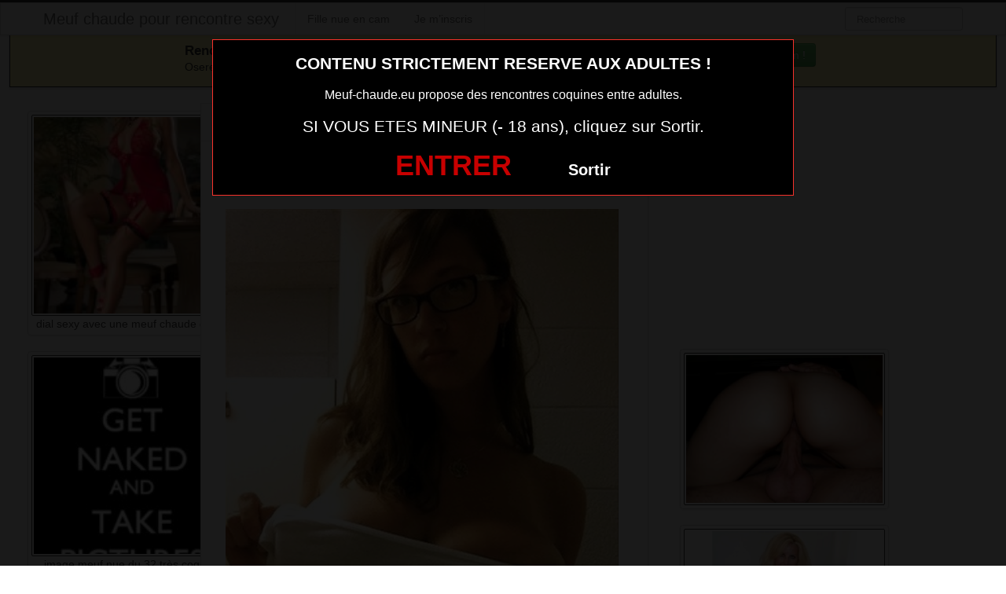

--- FILE ---
content_type: text/html; charset=UTF-8
request_url: https://www.meuf-chaude.eu/photo-meuf-nue-du-55-tres-coquine.html/
body_size: 4164
content:
<!DOCTYPE html><html lang="fr-FR"><head><meta charset="UTF-8"><meta name="viewport" content="width=device-width, initial-scale=1.0, minimal-ui"><link media="all" href="https://www.meuf-chaude.eu/wp-content/cache/autoptimize/css/autoptimize_d9dac0e86b0373e1086f22cfd94db073.css" rel="stylesheet"><title> photo meuf nue du 55 très coquine | Meuf chaude pour rencontre sexy</title><link rel="profile" href="http://gmpg.org/xfn/11" ><link rel="shortcut icon" href="https://www.meuf-chaude.eu/wp-content/themes/3002501/favicon.ico"><link rel="pingback" href="https://www.meuf-chaude.eu/xmlrpc.php"><link href="https://cdnjs.cloudflare.com/ajax/libs/font-awesome/4.7.0/css/font-awesome.min.css" rel="stylesheet"><link href="https://cdnjs.cloudflare.com/ajax/libs/formvalidation/0.6.2-dev/css/formValidation.min.css" rel="stylesheet"> <!--[if lt IE 9]> <script src="http://css3-mediaqueries-js.googlecode.com/svn/trunk/css3-mediaqueries.js"></script> <script src="http://html5shim.googlecode.com/svn/trunk/html5.js"></script> <![endif]--><meta name='robots' content='max-image-preview:large' /><link href='https://fonts.gstatic.com' crossorigin='anonymous' rel='preconnect' /><link rel="alternate" type="application/rss+xml" title="Meuf chaude pour rencontre sexy &raquo; Flux" href="https://www.meuf-chaude.eu/feed/" /><link rel="alternate" type="application/rss+xml" title="Meuf chaude pour rencontre sexy &raquo; Flux des commentaires" href="https://www.meuf-chaude.eu/comments/feed/" /><link rel="alternate" type="application/rss+xml" title="Meuf chaude pour rencontre sexy &raquo; photo meuf nue du 55 très coquine Flux des commentaires" href="https://www.meuf-chaude.eu/photo-meuf-nue-du-55-tres-coquine.html/feed/" /> <script type="text/javascript" src="https://www.meuf-chaude.eu/wp-includes/js/jquery/jquery.min.js" id="jquery-core-js"></script> <script type="text/javascript" src="https://www.meuf-chaude.eu/wp-includes/js/jquery/jquery-migrate.min.js" id="jquery-migrate-js"></script> <link rel="https://api.w.org/" href="https://www.meuf-chaude.eu/wp-json/" /><link rel="alternate" title="JSON" type="application/json" href="https://www.meuf-chaude.eu/wp-json/wp/v2/posts/2987" /><link rel="EditURI" type="application/rsd+xml" title="RSD" href="https://www.meuf-chaude.eu/xmlrpc.php?rsd" /><meta name="generator" content="WordPress 6.8.3" /><link rel="canonical" href="https://www.meuf-chaude.eu/photo-meuf-nue-du-55-tres-coquine.html/" /><link rel='shortlink' href='https://www.meuf-chaude.eu/?p=2987' /><link rel="alternate" title="oEmbed (JSON)" type="application/json+oembed" href="https://www.meuf-chaude.eu/wp-json/oembed/1.0/embed?url=https%3A%2F%2Fwww.meuf-chaude.eu%2Fphoto-meuf-nue-du-55-tres-coquine.html%2F" /><link rel="alternate" title="oEmbed (XML)" type="text/xml+oembed" href="https://www.meuf-chaude.eu/wp-json/oembed/1.0/embed?url=https%3A%2F%2Fwww.meuf-chaude.eu%2Fphoto-meuf-nue-du-55-tres-coquine.html%2F&#038;format=xml" /></head><body class="wp-singular post-template-default single single-post postid-2987 single-format-standard wp-theme-3002501"> <script src="https://www.meuf-chaude.eu/wp-content/themes/3002501/disclaimer.js"></script> <noscript><style>#masonry {
		visibility: visible !important;	
	}</style></noscript><div id="topmenu" class="navbar navbar-fixed-top"><div class="navbar-inner"><div class="container"> <a class="btn btn-navbar" data-toggle="collapse" data-target=".nav-collapse"> <i class="icon-bar"></i> <i class="icon-bar"></i> <i class="icon-bar"></i> </a> <a class="brand" href="https://www.meuf-chaude.eu/"> Meuf chaude pour rencontre sexy </a><nav id="nav-main" class="nav-collapse" role="navigation"><ul id="menu-top-menu" class="nav"><li class="page_item page-item-2"><a href="https://www.meuf-chaude.eu/fille-nue-en-cam/">Fille nue en cam</a></li><li class="page_item page-item-6520"><a href="https://www.meuf-chaude.eu/inscription/">Je m&rsquo;inscris</a></li></ul><form class="navbar-search pull-right" method="get" id="searchform" action="https://www.meuf-chaude.eu/"> <input type="text" class="search-query" placeholder="Recherche" name="s" id="s" value=""></form></nav></div></div></div><div class="msg_box"><div class="row-fluid"><div align="left" class="span5 offset2"> &nbsp; <big><strong>Rencontres webcam</strong></big><br> &nbsp; Oserez-vous vous les rejoindre <span class="hidden-phone">pour un tchat webcam chaud </span> ? <span class="visible-phone"><br></span></div><div align="center" class="span3"> <button class="btn btn-success" onclick=" window.open('https://www.meuf-chaude.eu/fille-nue-en-cam/','_blank')"><i class="fa fa-video-camera"></i> Rejoins les coquines en webcam !</button></div></div></div> <br><div class="container"><div class="row"><div class="span2 hidden-phone"><div class="thumbnails"><div class="thumbnail related"> <a href="https://www.meuf-chaude.eu/dial-sexy-avec-une-meuf-chaude-du-10.html/" rel="bookmark" title="dial sexy avec une meuf chaude du 10"> <img src="https://www.meuf-chaude.eu/wp-content/uploads/2025/06/dial-sexy-avec-une-meuf-chaude-du-10-150x150.jpg" alt="dial sexy avec une meuf chaude du 10" width="150px" height="150px"> dial sexy avec une meuf chaude du 10 </a></div><div class="thumbnail related"> <a href="https://www.meuf-chaude.eu/image-meuf-nue-du-32-tres-coquine.html/" rel="bookmark" title="image meuf nue du 32 très coquine"> <img src="https://www.meuf-chaude.eu/wp-content/uploads/2016/06/image-meuf-nue-du-32-très-coquine-150x150.jpg" alt="image meuf nue du 32 très coquine" width="150px" height="150px"> image meuf nue du 32 très coquine </a></div><div class="thumbnail related"> <a href="https://www.meuf-chaude.eu/cam-amateur-avec-une-femme-sexy-du-10.html/" rel="bookmark" title="cam amateur avec une femme sexy du 10"> <img src="https://www.meuf-chaude.eu/wp-content/uploads/2025/06/cam-amateur-avec-une-femme-sexy-du-10-150x150.jpg" alt="cam amateur avec une femme sexy du 10" width="150px" height="150px"> cam amateur avec une femme sexy du 10 </a></div><div class="thumbnail related"> <a href="https://www.meuf-chaude.eu/sexy-femme-nue-dans-le-72-pour-exciter.html/" rel="bookmark" title="sexy femme nue dans le 72 pour exciter"> <img src="https://www.meuf-chaude.eu/wp-content/uploads/2016/06/sexy-femme-nue-dans-le-72-pour-exciter-150x150.jpg" alt="sexy femme nue dans le 72 pour exciter" width="150px" height="150px"> sexy femme nue dans le 72 pour exciter </a></div><div class="thumbnail related"> <a href="https://www.meuf-chaude.eu/image-sexe-de-fille-chaude-dans-le-70-pour-sexe-hot.html/" rel="bookmark" title="image sexe de fille chaude dans le 70 pour sexe hot"> <img src="https://www.meuf-chaude.eu/wp-content/uploads/2016/06/image-sexe-de-fille-chaude-dans-le-70-pour-sexe-hot-150x150.jpg" alt="image sexe de fille chaude dans le 70 pour sexe hot" width="150px" height="150px"> image sexe de fille chaude dans le 70 pour sexe hot </a></div></div></div><div class="span6"><div id="post-2987" class="post-wrapper post-2987 post type-post status-publish format-standard has-post-thumbnail hentry category-femme-sexy-en-photo"><div class="h1-wrapper"><h1> photo meuf nue du 55 très coquine</h1></div><div class="post-meta-top"> <b>Cliquez sur la photo,   photo meuf nue du 55 très coquine, pour faire une rencontre discrète !</b></div><div class="post-content"> <button onclick="window.open('https://xcamz.xyz/tools/codisuite/gen_boost.php?sid=2&cid=1','_blank')" class="btnlnk"> <img src="https://www.meuf-chaude.eu/wp-content/uploads/2016/06/photo-meuf-nue-du-55-très-coquine.jpg" alt="photo meuf nue du 55 très coquine"> </button> Préférence de la coquine : 
 masturbation vaginal <br> Endroit de préférence pour le sexe : 
 reproduire les scènes porno <br> Je suis une belle maman coquine pour avoir des relations sexuelles.<div class="clearfix"></div> <br><br><div align="center"> <button onclick="window.open('https://xcamz.xyz/tools/codisuite/gen_boost.php?sid=2&cid=1','_blank')" class="btn btn-success btn-large btn-block registerLink"> Tchat & Rencontre avec une femme sexy <i class="fa fa-comments" aria-hidden="true"></i></button></div> <br><br><div class="post-meta-category-tag"> Recherche: <a href="https://www.meuf-chaude.eu/category/femme-sexy-en-photo/" rel="category tag">femme sexy en photo</a> <a href="https://www.meuf-chaude.eu/"> photo meuf nue du 55 très coquine</a></div></div></div></div><div class="span4"> <br><br><div id="sidebar-left" class="sidebar"><div align="center"> <iframe src="https://xcamz.xyz/tools/codisuite/gen_regie.php?idesp=57&idsite=2" frameborder="no" marginheight="0" marginwidth="0" scrolling="no" height="250" width="300" allowtransparency="true"></iframe><div class="span2"><div class="thumbnails"><div class="thumbnail related"> <a href="https://www.meuf-chaude.eu/sexy-hot-fille-du-49-en-plan-sexy.html/" rel="bookmark" title="sexy hot fille du 49 en plan sexy"> <img src="https://www.meuf-chaude.eu/wp-content/uploads/2016/06/sexy-hot-fille-du-49-en-plan-sexy-300x225.jpg" alt="sexy hot fille du 49 en plan sexy"> </a></div><div class="thumbnail related"> <a href="https://www.meuf-chaude.eu/cougar-nymphomane-du-60-photo.html/" rel="bookmark" title="Cougar nymphomane du 60 photo"> <img src="https://www.meuf-chaude.eu/wp-content/uploads/2025/06/Cougar-nymphomane-du-60-photo-300x300.jpg" alt="Cougar nymphomane du 60 photo"> </a></div><div class="thumbnail related"> <a href="https://www.meuf-chaude.eu/femme-nue-du-32-ultra-sexy.html/" rel="bookmark" title="femme nue du 32 ultra sexy"> <img src="https://www.meuf-chaude.eu/wp-content/uploads/2016/06/femme-nue-du-32-ultra-sexy-247x300.jpg" alt="femme nue du 32 ultra sexy"> </a></div></div></div></div></div></div></div></div> <script type="speculationrules">{"prefetch":[{"source":"document","where":{"and":[{"href_matches":"\/*"},{"not":{"href_matches":["\/wp-*.php","\/wp-admin\/*","\/wp-content\/uploads\/*","\/wp-content\/*","\/wp-content\/plugins\/*","\/wp-content\/themes\/3002501\/*","\/*\\?(.+)"]}},{"not":{"selector_matches":"a[rel~=\"nofollow\"]"}},{"not":{"selector_matches":".no-prefetch, .no-prefetch a"}}]},"eagerness":"conservative"}]}</script> <script>jQuery(document).ready(function($) {
			var $scrolltotop = $("#scrolltotop");
			$scrolltotop.css('display', 'none');

			$(function () {
				$(window).scroll(function () {
					if ($(this).scrollTop() > 100) {
						$scrolltotop.slideDown('fast');
					} else {
						$scrolltotop.slideUp('fast');
					}
				});
		
				$scrolltotop.click(function () {
					$('body,html').animate({
						scrollTop: 0
					}, 'fast');
					return false;
				});
			});
		});</script> <script type="text/javascript" src="https://www.meuf-chaude.eu/wp-content/themes/3002501/js/bootstrap.min.js" id="ipin_bootstrap-js"></script> <script type="text/javascript" src="https://www.meuf-chaude.eu/wp-includes/js/comment-reply.min.js" id="comment-reply-js" async="async" data-wp-strategy="async"></script> <script type="text/javascript" id="wp-statistics-tracker-js-extra">var WP_Statistics_Tracker_Object = {"requestUrl":"https:\/\/www.meuf-chaude.eu\/wp-json\/wp-statistics\/v2","ajaxUrl":"https:\/\/www.meuf-chaude.eu\/wp-admin\/admin-ajax.php","hitParams":{"wp_statistics_hit":1,"source_type":"post","source_id":2987,"search_query":"","signature":"08c4fb62728fcda5af820a0d80d5b8f6","endpoint":"hit"},"onlineParams":{"wp_statistics_hit":1,"source_type":"post","source_id":2987,"search_query":"","signature":"08c4fb62728fcda5af820a0d80d5b8f6","endpoint":"online"},"option":{"userOnline":"1","dntEnabled":false,"bypassAdBlockers":false,"consentIntegration":{"name":null,"status":[]},"isPreview":false,"trackAnonymously":false,"isWpConsentApiActive":false,"consentLevel":"disabled"},"jsCheckTime":"60000","isLegacyEventLoaded":""};</script> <script type="text/javascript" src="https://www.meuf-chaude.eu/wp-content/plugins/wp-statistics/assets/js/tracker.js" id="wp-statistics-tracker-js"></script> <div id="footer" class="container"><div class="hero-unit"><p> <strong><big>Elles sont en lignes actuellement !</big></strong><br> Cliquez sur la nana qui vous fait kiffer ... elle t'attends derrière sa webcam !</p><div class='cam-grid'><button class='open-btn' onclick="window.open('https://secure.dnxlive.com/chat/tstModel/?comfrom=687476&cf0=pc3&cfsa1=O180&cf2=mozmeufchaude&cfsa2=&brand=n&cf1=X11644', '_blank')"><div class='cam-item'> <img src='https://www.meuf-chaude.eu/pictures/tstModel.jpg' alt='tstModel'/><div class='overlay'>tstModel</div></div> </button><button class='open-btn' onclick="window.open('https://secure.dnxlive.com/chat/DouxMystere/?comfrom=687476&cf0=pc3&cfsa1=O180&cf2=mozmeufchaude&cfsa2=&brand=n&cf1=X11644', '_blank')"><div class='cam-item'> <img src='https://www.meuf-chaude.eu/pictures/DouxMystere.jpg' alt='DouxMystere'/><div class='overlay'>DouxMystere</div></div> </button><button class='open-btn' onclick="window.open('https://secure.dnxlive.com/chat/lapinsex/?comfrom=687476&cf0=pc3&cfsa1=O180&cf2=mozmeufchaude&cfsa2=&brand=n&cf1=X11644', '_blank')"><div class='cam-item'> <img src='https://www.meuf-chaude.eu/pictures/lapinsex.jpg' alt='lapinsex'/><div class='overlay'>lapinsex</div></div> </button><button class='open-btn' onclick="window.open('https://secure.dnxlive.com/chat/Clatasexy750/?comfrom=687476&cf0=pc3&cfsa1=O180&cf2=mozmeufchaude&cfsa2=&brand=n&cf1=X11644', '_blank')"><div class='cam-item'> <img src='https://www.meuf-chaude.eu/pictures/Clatasexy750.jpg' alt='Clatasexy750'/><div class='overlay'>Clatasexy750</div></div> </button><button class='open-btn' onclick="window.open('https://secure.dnxlive.com/chat/clickicisexy/?comfrom=687476&cf0=pc3&cfsa1=O180&cf2=mozmeufchaude&cfsa2=&brand=n&cf1=X11644', '_blank')"><div class='cam-item'> <img src='https://www.meuf-chaude.eu/pictures/clickicisexy.jpg' alt='clickicisexy'/><div class='overlay'>clickicisexy</div></div> </button><button class='open-btn' onclick="window.open('https://secure.dnxlive.com/chat/Kloe/?comfrom=687476&cf0=pc3&cfsa1=O180&cf2=mozmeufchaude&cfsa2=&brand=n&cf1=X11644', '_blank')"><div class='cam-item'> <img src='https://www.meuf-chaude.eu/pictures/Kloe.jpg' alt='Kloe'/><div class='overlay'>Kloe</div></div> </button><button class='open-btn' onclick="window.open('https://secure.dnxlive.com/chat/Soniahayatt/?comfrom=687476&cf0=pc3&cfsa1=O180&cf2=mozmeufchaude&cfsa2=&brand=n&cf1=X11644', '_blank')"><div class='cam-item'> <img src='https://www.meuf-chaude.eu/pictures/Soniahayatt.jpg' alt='Soniahayatt'/><div class='overlay'>Soniahayatt</div></div> </button><button class='open-btn' onclick="window.open('https://secure.dnxlive.com/chat/mouillette69/?comfrom=687476&cf0=pc3&cfsa1=O180&cf2=mozmeufchaude&cfsa2=&brand=n&cf1=X11644', '_blank')"><div class='cam-item'> <img src='https://www.meuf-chaude.eu/pictures/mouillette69.jpg' alt='mouillette69'/><div class='overlay'>mouillette69</div></div> </button><button class='open-btn' onclick="window.open('https://secure.dnxlive.com/chat/VenusX/?comfrom=687476&cf0=pc3&cfsa1=O180&cf2=mozmeufchaude&cfsa2=&brand=n&cf1=X11644', '_blank')"><div class='cam-item'> <img src='https://www.meuf-chaude.eu/pictures/VenusX.jpg' alt='VenusX'/><div class='overlay'>VenusX</div></div> </button><button class='open-btn' onclick="window.open('https://secure.dnxlive.com/chat/ydolem/?comfrom=687476&cf0=pc3&cfsa1=O180&cf2=mozmeufchaude&cfsa2=&brand=n&cf1=X11644', '_blank')"><div class='cam-item'> <img src='https://www.meuf-chaude.eu/pictures/ydolem.jpg' alt='ydolem'/><div class='overlay'>ydolem</div></div> </button><button class='open-btn' onclick="window.open('https://secure.dnxlive.com/chat/Alexia75000/?comfrom=687476&cf0=pc3&cfsa1=O180&cf2=mozmeufchaude&cfsa2=&brand=n&cf1=X11644', '_blank')"><div class='cam-item'> <img src='https://www.meuf-chaude.eu/pictures/Alexia75000.jpg' alt='Alexia75000'/><div class='overlay'>Alexia75000</div></div> </button><button class='open-btn' onclick="window.open('https://secure.dnxlive.com/chat/Laetitiafun/?comfrom=687476&cf0=pc3&cfsa1=O180&cf2=mozmeufchaude&cfsa2=&brand=n&cf1=X11644', '_blank')"><div class='cam-item'> <img src='https://www.meuf-chaude.eu/pictures/Laetitiafun.jpg' alt='Laetitiafun'/><div class='overlay'>Laetitiafun</div></div> </button><button class='open-btn' onclick="window.open('https://secure.dnxlive.com/chat/Gynjeretco/?comfrom=687476&cf0=pc3&cfsa1=O180&cf2=mozmeufchaude&cfsa2=&brand=n&cf1=X11644', '_blank')"><div class='cam-item'> <img src='https://www.meuf-chaude.eu/pictures/Gynjeretco.jpg' alt='Gynjeretco'/><div class='overlay'>Gynjeretco</div></div> </button><button class='open-btn' onclick="window.open('https://secure.dnxlive.com/chat/Marylou6955/?comfrom=687476&cf0=pc3&cfsa1=O180&cf2=mozmeufchaude&cfsa2=&brand=n&cf1=X11644', '_blank')"><div class='cam-item'> <img src='https://www.meuf-chaude.eu/pictures/Marylou6955.jpg' alt='Marylou6955'/><div class='overlay'>Marylou6955</div></div> </button><button class='open-btn' onclick="window.open('https://secure.dnxlive.com/chat/jenny59620/?comfrom=687476&cf0=pc3&cfsa1=O180&cf2=mozmeufchaude&cfsa2=&brand=n&cf1=X11644', '_blank')"><div class='cam-item'> <img src='https://www.meuf-chaude.eu/pictures/jenny59620.jpg' alt='jenny59620'/><div class='overlay'>jenny59620</div></div> </button><button class='open-btn' onclick="window.open('https://secure.dnxlive.com/chat/hotlaeti/?comfrom=687476&cf0=pc3&cfsa1=O180&cf2=mozmeufchaude&cfsa2=&brand=n&cf1=X11644', '_blank')"><div class='cam-item'> <img src='https://www.meuf-chaude.eu/pictures/hotlaeti.jpg' alt='hotlaeti'/><div class='overlay'>hotlaeti</div></div> </button><button class='open-btn' onclick="window.open('https://secure.dnxlive.com/chat/cielobvl/?comfrom=687476&cf0=pc3&cfsa1=O180&cf2=mozmeufchaude&cfsa2=&brand=n&cf1=X11644', '_blank')"><div class='cam-item'> <img src='https://www.meuf-chaude.eu/pictures/cielobvl.jpg' alt='cielobvl'/><div class='overlay'>cielobvl</div></div> </button><button class='open-btn' onclick="window.open('https://secure.dnxlive.com/chat/cplekinet89/?comfrom=687476&cf0=pc3&cfsa1=O180&cf2=mozmeufchaude&cfsa2=&brand=n&cf1=X11644', '_blank')"><div class='cam-item'> <img src='https://www.meuf-chaude.eu/pictures/cplekinet89.jpg' alt='cplekinet89'/><div class='overlay'>cplekinet89</div></div> </button><button class='open-btn' onclick="window.open('https://secure.dnxlive.com/chat/coquine6969/?comfrom=687476&cf0=pc3&cfsa1=O180&cf2=mozmeufchaude&cfsa2=&brand=n&cf1=X11644', '_blank')"><div class='cam-item'> <img src='https://www.meuf-chaude.eu/pictures/coquine6969.jpg' alt='coquine6969'/><div class='overlay'>coquine6969</div></div> </button><button class='open-btn' onclick="window.open('https://secure.dnxlive.com/chat/PradaAthena/?comfrom=687476&cf0=pc3&cfsa1=O180&cf2=mozmeufchaude&cfsa2=&brand=n&cf1=X11644', '_blank')"><div class='cam-item'> <img src='https://www.meuf-chaude.eu/pictures/PradaAthena.jpg' alt='PradaAthena'/><div class='overlay'>PradaAthena</div></div> </button></div></div></div> <script src="https://cdnjs.cloudflare.com/ajax/libs/formvalidation/0.6.2-dev/js/formValidation.min.js"></script> <script src="https://cdnjs.cloudflare.com/ajax/libs/formvalidation/0.6.2-dev/js/framework/bootstrap.min.js"></script> <center><button onclick="window.open('https://xcamz.xyz/tools/codisuite/gen_boost.php?sid=15&cid=71','_blank')" class="btnlnk"><img border=0 src="https://erostocam.com/logo3.gif" width="100px" height="60px"></button></center><center><button onclick="window.open('https://www.wearesexe.com/','_blank')" class="btnlnk">Veux tu voir des photos porno ?</button></center></body></html>